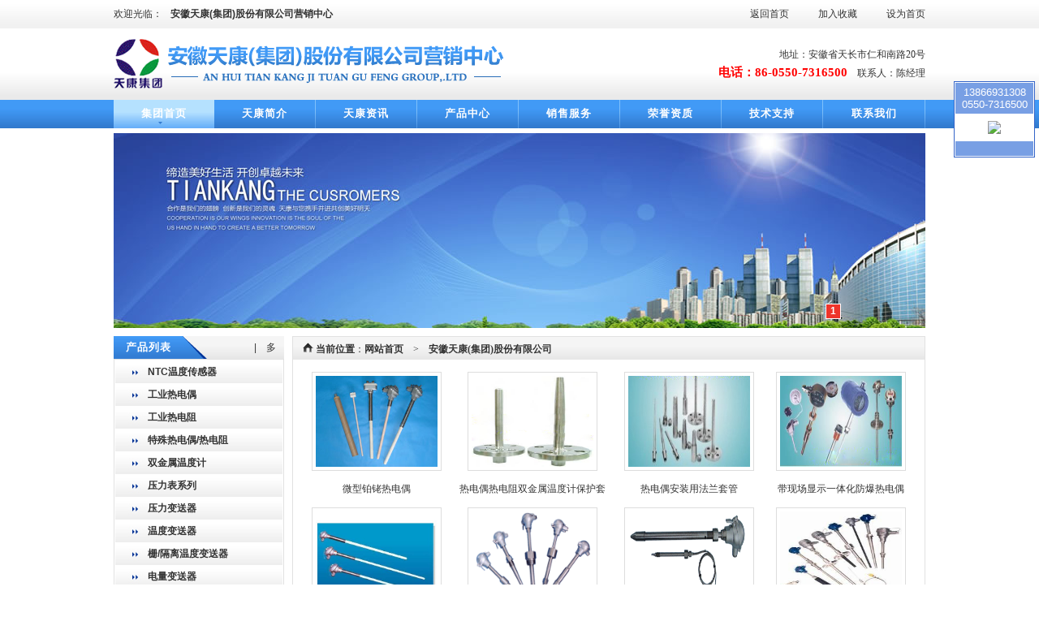

--- FILE ---
content_type: text/html
request_url: http://ahtk158.com/htm/product.asp?type_class=1
body_size: 42093
content:
<html>
<head>
<meta http-equiv="Content-Type" content="text/html; charset=gb2312">
<TITLE>安徽天康(集团)股份有限公司产品图库大全</TITLE>
<meta name="description" content="安徽天康(集团)股份有限公司是国内外专业生产安徽天压力表、热电偶等产品供应商，安徽天康集团主营：安徽天康、天康集团、安徽天康(集团)股份有限公司不仅具有国内外领先的技术水平，更有良好的售后服务和优质的解决方案，欢迎来电洽谈！">
<meta name="keywords" content="安徽天康(集团)股份有限公司">
<meta name="author" content="http://www.ahtk158.com">
<link href="css/css.css" rel="stylesheet" type="text/css">
</head>
<body topmargin="0" leftmargin="0" rightmargin="0">
<div align="center">
<table width="1000" border="0" cellspacing="0" cellpadding="0">
  <tr>
    <td height="35"><table width="100%"  border="0" cellspacing="0" cellpadding="0">
        <tr>
          <td width="7%">欢迎光临：</td>
          <td><a href="index.asp"><strong>安徽天康(集团)股份有限公司营销中心</strong></a></td>
          <td width="34%"><div align="right"><a href="../index.asp">返回首页</a>　　　<a href="#" onclick=window.external.AddFavorite(location.href,document.title);>加入收藏</a>　　　<a href="#" onclick="this.style.behavior='url(#default#homepage)';this.setHomePage('http://www.ahtk158.com');" >设为首页</a></div></td>
        </tr>
    </table></td>
  </tr>
  <tr>
    <td height="88"><table width="100%"  border="0" cellspacing="0" cellpadding="0">
        <tr>
          <td><a href="index.asp"><img src="image/logo.png" alt="安徽天康" border="0"></a></td>
		  
          <td style="font-family:'微软雅黑'; "><div align="right">地址：安徽省天长市仁和南路20号<br>
                  <span style="color:red; font-size:11pt; font-weight:bold;">电话：86-0550-7316500</span>　联系人：陈经理</div></td>
			
        </tr>
    </table></td>
  </tr>
  <tr>
    <td height="35" id="div1"><table width="100%"  border="0" cellspacing="0" cellpadding="0">
        <tr>
          <td background="image/home.jpg"><div align="center"><a href="../index.asp">集团首页</a></div></td>
          <td><div align="center"><a href="gsjj.asp?page=1">天康简介</a></div></td>
          <td width="1"><div align="center"><img src="image/bt.jpg" width="1" height="35" alt="安徽天康"></div></td>
          <td><div align="center"><a href="new.asp?type_class=0">天康资讯</a></div></td>
          <td width="1"><div align="center"><img src="image/bt.jpg" width="1" height="35" alt="安徽天康集团"></div></td>
          <td><div align="center"><a href="product.asp?type_class=0">产品中心</a></div></td>
          <td width="1"><div align="center"><img src="image/bt.jpg" width="1" height="35" alt="天康集团"></div></td>
          <td><div align="center"><a href="gsjj.asp?type_class=2&page=1">销售服务</a></div></td>
          <td width="1"><div align="center"><img src="image/bt.jpg" width="1" height="35" alt="天康"></div></td>
          <td><div align="center"><a href="product.asp?type_type=2&type_class=0">荣誉资质</a></div></td>
          <td width="1"><div align="center"><img src="image/bt.jpg" width="1" height="35" alt="安徽天康(集团)股份有限公司"></div></td>
          <td><div align="center"><a href="new.asp?type_class=3">技术支持</a></div></td>
          <td width="1"><div align="center"><img src="image/bt.jpg" width="1" height="35" alt="安徽天康"></div></td>
		  <!--
          <td><div align="center"><a href="zxdd.asp?biaoti=在线订单">在线订单</a></div></td>
          <td width="1"><div align="center"><img src="image/bt.jpg" width="1" height="35"></div></td>
		  -->
          <td><div align="center"><a href="gsjj.asp?type_class=5&page=1">联系我们</a></div></td>
          <td width="1"><div align="right"><img src="image/bt.jpg" width="1" height="35" alt="安徽天康集团"></div></td>
        </tr>
    </table></td>
  </tr>
  <tr>
    <td style="padding-top:6px; padding-bottom:10px; ">
	
      <script language="JavaScript">                     
		var widths=1000;    /*显示高度*/                  
		var heights=240;   /*显示宽度*/                   
		img1=new Image();img1.src='image/b1.jpg';
		url1=new Image();url1.src='###';
		title1=new Image();title1.title='安徽天康集团';
		
		img2=new Image();img2.src='image/b1.jpg';
		url2=new Image();url2.src='###';
		title2=new Image();title2.title='安徽天康';
		
		img3=new Image();img3.src='image/b3.jpg';
		url3=new Image();url3.src='###';
		title3=new Image();title3.title='安徽天康(集团)股份有限公司';
		
		
		img4=new Image();img4.src='image/b1.jpg';
		url4=new Image();url4.src='###';
		title4=new Image();title4.title='天康';
		
		
		img5=new Image();img5.src='image/b3.jpg';
		url5=new Image();url5.src='###';
		title5=new Image();title5.title='安徽天康集团';
		
		var counts=1;
		//
		</script>
      <script language="javascript" src="js/banner.js"></script>
	
	
	</td>
  </tr>
</table>

  <table width="1000" border="0" cellspacing="0" cellpadding="0">
    <tr>
      <td width="210" valign="top">
<style>
#mm a {
text-decoration:none;
width:100%;
line-height:28px;
display:block;
text-indent:40px;
font-weight:bold;
}
#mm a:hover {
color:red;
text-decoration:none;
}
</style>
<table width="100%"  border="0" cellspacing="0" cellpadding="0">
        <tr>
          <td><table width="100%"  border="0" cellspacing="0" cellpadding="0">
            <tr>
              <td><table width="100%"  border="0" cellspacing="0" cellpadding="0">
                <tr>
                  <td width="85" background="image/lt.jpg"><div align="center" class="bwz">产品列表</div></td>
                  <td width="30"><img src="image/lt1.jpg" width="30" height="28"></td>
                  <td background="image/lt2.jpg"><div align="right" style="padding-right:10px; "><a href="product.asp?type_class=0">|　更多 </a></div></td>
                </tr>
              </table></td>
            </tr>
            <tr>
              <td class="hbk"><div align="center" style="padding-top:1px; padding-bottom:1px; ">
                <table width="206" border="0" cellspacing="0" cellpadding="0">
                  <tr>
                    <td height="28" background="image/mm.jpg" id="mm"><table cellspacing="0" cellpadding="0">
                      <tr>
                        <td id="mm">
<a href='product.asp?type_class=28'>NTC温度传感器</a>

<a href='product.asp?type_class=1'>工业热电偶</a><a href='product.asp?type_class=2'>工业热电阻</a><a href='product.asp?type_class=3'>特殊热电偶/热电阻</a><a href='product.asp?type_class=4'>双金属温度计</a><a href='product.asp?type_class=5'>压力表系列</a><a href='product.asp?type_class=6'>压力变送器</a><a href='product.asp?type_class=7'>温度变送器</a><a href='product.asp?type_class=8'>安全栅/隔离温度变送器</a><a href='product.asp?type_class=9'>电量变送器</a><a href='product.asp?type_class=10'>压力开关/温度开关</a><a href='product.asp?type_class=11'>无纸记录仪</a><a href='product.asp?type_class=12'>SWP智能显示仪表</a><a href='product.asp?type_class=13'>电流.交流变送器</a><a href='product.asp?type_class=14'>智能电力监测仪</a><a href='product.asp?type_class=15'>电动调节阀</a><a href='product.asp?type_class=16'>液位计/流量计/安全栅</a><a href='product.asp?type_class=17'>气动调节阀</a><a href='product.asp?type_class=18'>光纤光缆</a><a href='product.asp?type_class=19'>电力电缆</a><a href='product.asp?type_class=20'>特种电缆</a><a href='product.asp?type_class=21'>电气装备用电缆</a><a href='product.asp?type_class=22'>桥架系列</a><a href='product.asp?type_class=23'>高低压母线</a><a href='product.asp?type_class=24'>低压配电柜</a><a href='product.asp?type_class=25'>管件与阀门</a><a href='product.asp?type_class=26'>伴热电缆</a><a href='product.asp?type_class=27'>CEMS烟气采样伴热复合管</a></td>
                      </tr>
                    </table></td>
                  </tr>
                </table>
              </div></td>
            </tr>
          </table></td>
        </tr>
</table>
</td>
      <td width="10">&nbsp;</td>
      <td valign="top" class="hbk"><table width="100%"  border="0" cellspacing="0" cellpadding="0">
        <tr>
          <td height="28" background="image/lt2.jpg" style="font-family:'宋体'; ">　<img src="image/home.png" width="13" height="12" style="margin-top:5px; " alt="安徽天康(集团)股份有限公司"><strong> 当前位置</strong>：<a href="../index.asp"><strong>网站首页</strong></a>　&gt;　<strong>安徽天康(集团)股份有限公司</strong></td>
        </tr>
        <tr>
          <td style="padding:10px;"><script language=javascript>
function trains(id,text){document.all[id].innerHTML=' '+text}
function trainpic(id,text){document.all[id].innerHTML='<img src="'+text+'.gif">'}
function high(which2){
theobject=which2;theobject.filters.alpha.opacity=0
highlighting=setInterval("highlightit(theobject)",50)}
function low(which2){
clearInterval(highlighting)
which2.filters.alpha.opacity=100}
function highlightit(cur2){
if (cur2.filters.alpha.opacity<100)
cur2.filters.alpha.opacity+=15
else if(window.highting)
clearInterval(highlighting)}
</script>



<table width='100%'  border='0' align='center' cellpadding='0' cellspacing='0'>

	<tr>
		
			<td valign="top">
				<table width='100%'  border='0' align='center' cellpadding='0' cellspacing='0'>
        <tr>
					
						
          <td  align='left' valign="top"> 
            <table width='100%'  border='0' align='center' cellpadding='2' cellspacing='0'>
							<tr><td align="center" valign="top">
					
                  </a>
                  <table width="100%" border="0" cellpadding="3" cellspacing="0">
                    <tr> 
                      <td align="center" valign="top" id="divhbk"><a href=../htm/list.asp?product_id=1804  target='_blank'><img src=../eWebEditor/UploadFile/20151013221200.jpg  alt='微型铂铑热电偶' width="150" height="112" border="0" onMouseOver="this.style.filter='alpha(opacity=100)';high(this)" onMouseOut="low(this)" onload='javascript:DrawImage(this,162,100)'></a></td>
                    </tr>
                  </table>
                  <a href=javascript:openBigimage('','2247');> 
                  
                  </td>
              </tr>
			</table>
						
          </td>
						</tr><tr>
					<td  align="left">
					
							 <table width='100%'  border='0' align='left' cellpadding='0' cellspacing='0'>
                               
                               <tr>
                                 <td align="center" ><div align="right"></div></td>
                                 <td height="35" ><div align="center"><a href=../htm/list.asp?product_id=1804  target='_blank'>微型铂铑热电偶</a></div></td>
                               </tr>
                               
          </table></td >
						
						
				  </tr>
			  </table>
	  </td>
			
			<td valign="top">
				<table width='100%'  border='0' align='center' cellpadding='0' cellspacing='0'>
        <tr>
					
						
          <td  align='left' valign="top"> 
            <table width='100%'  border='0' align='center' cellpadding='2' cellspacing='0'>
							<tr><td align="center" valign="top">
					
                  </a>
                  <table width="100%" border="0" cellpadding="3" cellspacing="0">
                    <tr> 
                      <td align="center" valign="top" id="divhbk"><a href=../htm/list.asp?product_id=1803  target='_blank'><img src=../eWebEditor/UploadFile/20151013221124.jpg  alt='热电偶热电阻双金属温度计保护套管' width="150" height="112" border="0" onMouseOver="this.style.filter='alpha(opacity=100)';high(this)" onMouseOut="low(this)" onload='javascript:DrawImage(this,162,100)'></a></td>
                    </tr>
                  </table>
                  <a href=javascript:openBigimage('','2247');> 
                  
                  </td>
              </tr>
			</table>
						
          </td>
						</tr><tr>
					<td  align="left">
					
							 <table width='100%'  border='0' align='left' cellpadding='0' cellspacing='0'>
                               
                               <tr>
                                 <td align="center" ><div align="right"></div></td>
                                 <td height="35" ><div align="center"><a href=../htm/list.asp?product_id=1803  target='_blank'>热电偶热电阻双金属温度计保护套</a></div></td>
                               </tr>
                               
          </table></td >
						
						
				  </tr>
			  </table>
	  </td>
			
			<td valign="top">
				<table width='100%'  border='0' align='center' cellpadding='0' cellspacing='0'>
        <tr>
					
						
          <td  align='left' valign="top"> 
            <table width='100%'  border='0' align='center' cellpadding='2' cellspacing='0'>
							<tr><td align="center" valign="top">
					
                  </a>
                  <table width="100%" border="0" cellpadding="3" cellspacing="0">
                    <tr> 
                      <td align="center" valign="top" id="divhbk"><a href=../htm/list.asp?product_id=1802  target='_blank'><img src=../eWebEditor/UploadFile/20151013221056.jpg  alt='热电偶安装用法兰套管' width="150" height="112" border="0" onMouseOver="this.style.filter='alpha(opacity=100)';high(this)" onMouseOut="low(this)" onload='javascript:DrawImage(this,162,100)'></a></td>
                    </tr>
                  </table>
                  <a href=javascript:openBigimage('','2247');> 
                  
                  </td>
              </tr>
			</table>
						
          </td>
						</tr><tr>
					<td  align="left">
					
							 <table width='100%'  border='0' align='left' cellpadding='0' cellspacing='0'>
                               
                               <tr>
                                 <td align="center" ><div align="right"></div></td>
                                 <td height="35" ><div align="center"><a href=../htm/list.asp?product_id=1802  target='_blank'>热电偶安装用法兰套管</a></div></td>
                               </tr>
                               
          </table></td >
						
						
				  </tr>
			  </table>
	  </td>
			
			<td valign="top">
				<table width='100%'  border='0' align='center' cellpadding='0' cellspacing='0'>
        <tr>
					
						
          <td  align='left' valign="top"> 
            <table width='100%'  border='0' align='center' cellpadding='2' cellspacing='0'>
							<tr><td align="center" valign="top">
					
                  </a>
                  <table width="100%" border="0" cellpadding="3" cellspacing="0">
                    <tr> 
                      <td align="center" valign="top" id="divhbk"><a href=../htm/list.asp?product_id=1801  target='_blank'><img src=../eWebEditor/UploadFile/20151013221023.jpg  alt='带现场显示一体化防爆热电偶' width="150" height="112" border="0" onMouseOver="this.style.filter='alpha(opacity=100)';high(this)" onMouseOut="low(this)" onload='javascript:DrawImage(this,162,100)'></a></td>
                    </tr>
                  </table>
                  <a href=javascript:openBigimage('','2247');> 
                  
                  </td>
              </tr>
			</table>
						
          </td>
						</tr><tr>
					<td  align="left">
					
							 <table width='100%'  border='0' align='left' cellpadding='0' cellspacing='0'>
                               
                               <tr>
                                 <td align="center" ><div align="right"></div></td>
                                 <td height="35" ><div align="center"><a href=../htm/list.asp?product_id=1801  target='_blank'>带现场显示一体化防爆热电偶</a></div></td>
                               </tr>
                               
          </table></td >
						
						
				  </tr>
			  </table>
	  </td>
			
 </tr>

	<tr>
		
			<td valign="top">
				<table width='100%'  border='0' align='center' cellpadding='0' cellspacing='0'>
        <tr>
					
						
          <td  align='left' valign="top"> 
            <table width='100%'  border='0' align='center' cellpadding='2' cellspacing='0'>
							<tr><td align="center" valign="top">
					
                  </a>
                  <table width="100%" border="0" cellpadding="3" cellspacing="0">
                    <tr> 
                      <td align="center" valign="top" id="divhbk"><a href=../htm/list.asp?product_id=1800  target='_blank'><img src=../eWebEditor/UploadFile/20151013221001.jpg  alt='钨铼热电偶' width="150" height="112" border="0" onMouseOver="this.style.filter='alpha(opacity=100)';high(this)" onMouseOut="low(this)" onload='javascript:DrawImage(this,162,100)'></a></td>
                    </tr>
                  </table>
                  <a href=javascript:openBigimage('','2247');> 
                  
                  </td>
              </tr>
			</table>
						
          </td>
						</tr><tr>
					<td  align="left">
					
							 <table width='100%'  border='0' align='left' cellpadding='0' cellspacing='0'>
                               
                               <tr>
                                 <td align="center" ><div align="right"></div></td>
                                 <td height="35" ><div align="center"><a href=../htm/list.asp?product_id=1800  target='_blank'>钨铼热电偶</a></div></td>
                               </tr>
                               
          </table></td >
						
						
				  </tr>
			  </table>
	  </td>
			
			<td valign="top">
				<table width='100%'  border='0' align='center' cellpadding='0' cellspacing='0'>
        <tr>
					
						
          <td  align='left' valign="top"> 
            <table width='100%'  border='0' align='center' cellpadding='2' cellspacing='0'>
							<tr><td align="center" valign="top">
					
                  </a>
                  <table width="100%" border="0" cellpadding="3" cellspacing="0">
                    <tr> 
                      <td align="center" valign="top" id="divhbk"><a href=../htm/list.asp?product_id=1799  target='_blank'><img src=../eWebEditor/UploadFile/20151013220927.gif  alt='热套热电偶/热电阻' width="150" height="112" border="0" onMouseOver="this.style.filter='alpha(opacity=100)';high(this)" onMouseOut="low(this)" onload='javascript:DrawImage(this,162,100)'></a></td>
                    </tr>
                  </table>
                  <a href=javascript:openBigimage('','2247');> 
                  
                  </td>
              </tr>
			</table>
						
          </td>
						</tr><tr>
					<td  align="left">
					
							 <table width='100%'  border='0' align='left' cellpadding='0' cellspacing='0'>
                               
                               <tr>
                                 <td align="center" ><div align="right"></div></td>
                                 <td height="35" ><div align="center"><a href=../htm/list.asp?product_id=1799  target='_blank'>热套热电偶/热电阻</a></div></td>
                               </tr>
                               
          </table></td >
						
						
				  </tr>
			  </table>
	  </td>
			
			<td valign="top">
				<table width='100%'  border='0' align='center' cellpadding='0' cellspacing='0'>
        <tr>
					
						
          <td  align='left' valign="top"> 
            <table width='100%'  border='0' align='center' cellpadding='2' cellspacing='0'>
							<tr><td align="center" valign="top">
					
                  </a>
                  <table width="100%" border="0" cellpadding="3" cellspacing="0">
                    <tr> 
                      <td align="center" valign="top" id="divhbk"><a href=../htm/list.asp?product_id=1798  target='_blank'><img src=../eWebEditor/UploadFile/20151013220901.gif  alt='密炼机耐磨热电偶' width="150" height="112" border="0" onMouseOver="this.style.filter='alpha(opacity=100)';high(this)" onMouseOut="low(this)" onload='javascript:DrawImage(this,162,100)'></a></td>
                    </tr>
                  </table>
                  <a href=javascript:openBigimage('','2247');> 
                  
                  </td>
              </tr>
			</table>
						
          </td>
						</tr><tr>
					<td  align="left">
					
							 <table width='100%'  border='0' align='left' cellpadding='0' cellspacing='0'>
                               
                               <tr>
                                 <td align="center" ><div align="right"></div></td>
                                 <td height="35" ><div align="center"><a href=../htm/list.asp?product_id=1798  target='_blank'>密炼机耐磨热电偶</a></div></td>
                               </tr>
                               
          </table></td >
						
						
				  </tr>
			  </table>
	  </td>
			
			<td valign="top">
				<table width='100%'  border='0' align='center' cellpadding='0' cellspacing='0'>
        <tr>
					
						
          <td  align='left' valign="top"> 
            <table width='100%'  border='0' align='center' cellpadding='2' cellspacing='0'>
							<tr><td align="center" valign="top">
					
                  </a>
                  <table width="100%" border="0" cellpadding="3" cellspacing="0">
                    <tr> 
                      <td align="center" valign="top" id="divhbk"><a href=../htm/list.asp?product_id=1797  target='_blank'><img src=../eWebEditor/UploadFile/20151013220830.jpg  alt='石油化工热电偶' width="150" height="112" border="0" onMouseOver="this.style.filter='alpha(opacity=100)';high(this)" onMouseOut="low(this)" onload='javascript:DrawImage(this,162,100)'></a></td>
                    </tr>
                  </table>
                  <a href=javascript:openBigimage('','2247');> 
                  
                  </td>
              </tr>
			</table>
						
          </td>
						</tr><tr>
					<td  align="left">
					
							 <table width='100%'  border='0' align='left' cellpadding='0' cellspacing='0'>
                               
                               <tr>
                                 <td align="center" ><div align="right"></div></td>
                                 <td height="35" ><div align="center"><a href=../htm/list.asp?product_id=1797  target='_blank'>石油化工热电偶</a></div></td>
                               </tr>
                               
          </table></td >
						
						
				  </tr>
			  </table>
	  </td>
			
 </tr>

	<tr>
		
			<td valign="top">
				<table width='100%'  border='0' align='center' cellpadding='0' cellspacing='0'>
        <tr>
					
						
          <td  align='left' valign="top"> 
            <table width='100%'  border='0' align='center' cellpadding='2' cellspacing='0'>
							<tr><td align="center" valign="top">
					
                  </a>
                  <table width="100%" border="0" cellpadding="3" cellspacing="0">
                    <tr> 
                      <td align="center" valign="top" id="divhbk"><a href=../htm/list.asp?product_id=1796  target='_blank'><img src=../eWebEditor/UploadFile/20151013220759.jpg  alt='裂解炉专用热电偶' width="150" height="112" border="0" onMouseOver="this.style.filter='alpha(opacity=100)';high(this)" onMouseOut="low(this)" onload='javascript:DrawImage(this,162,100)'></a></td>
                    </tr>
                  </table>
                  <a href=javascript:openBigimage('','2247');> 
                  
                  </td>
              </tr>
			</table>
						
          </td>
						</tr><tr>
					<td  align="left">
					
							 <table width='100%'  border='0' align='left' cellpadding='0' cellspacing='0'>
                               
                               <tr>
                                 <td align="center" ><div align="right"></div></td>
                                 <td height="35" ><div align="center"><a href=../htm/list.asp?product_id=1796  target='_blank'>裂解炉专用热电偶</a></div></td>
                               </tr>
                               
          </table></td >
						
						
				  </tr>
			  </table>
	  </td>
			
			<td valign="top">
				<table width='100%'  border='0' align='center' cellpadding='0' cellspacing='0'>
        <tr>
					
						
          <td  align='left' valign="top"> 
            <table width='100%'  border='0' align='center' cellpadding='2' cellspacing='0'>
							<tr><td align="center" valign="top">
					
                  </a>
                  <table width="100%" border="0" cellpadding="3" cellspacing="0">
                    <tr> 
                      <td align="center" valign="top" id="divhbk"><a href=../htm/list.asp?product_id=1795  target='_blank'><img src=../eWebEditor/UploadFile/20151013220702.jpg  alt='微型热电偶' width="150" height="112" border="0" onMouseOver="this.style.filter='alpha(opacity=100)';high(this)" onMouseOut="low(this)" onload='javascript:DrawImage(this,162,100)'></a></td>
                    </tr>
                  </table>
                  <a href=javascript:openBigimage('','2247');> 
                  
                  </td>
              </tr>
			</table>
						
          </td>
						</tr><tr>
					<td  align="left">
					
							 <table width='100%'  border='0' align='left' cellpadding='0' cellspacing='0'>
                               
                               <tr>
                                 <td align="center" ><div align="right"></div></td>
                                 <td height="35" ><div align="center"><a href=../htm/list.asp?product_id=1795  target='_blank'>微型热电偶</a></div></td>
                               </tr>
                               
          </table></td >
						
						
				  </tr>
			  </table>
	  </td>
			
			<td valign="top">
				<table width='100%'  border='0' align='center' cellpadding='0' cellspacing='0'>
        <tr>
					
						
          <td  align='left' valign="top"> 
            <table width='100%'  border='0' align='center' cellpadding='2' cellspacing='0'>
							<tr><td align="center" valign="top">
					
                  </a>
                  <table width="100%" border="0" cellpadding="3" cellspacing="0">
                    <tr> 
                      <td align="center" valign="top" id="divhbk"><a href=../htm/list.asp?product_id=1794  target='_blank'><img src=../eWebEditor/UploadFile/20151013220639.jpg  alt='化工专用耐蚀热电偶' width="150" height="112" border="0" onMouseOver="this.style.filter='alpha(opacity=100)';high(this)" onMouseOut="low(this)" onload='javascript:DrawImage(this,162,100)'></a></td>
                    </tr>
                  </table>
                  <a href=javascript:openBigimage('','2247');> 
                  
                  </td>
              </tr>
			</table>
						
          </td>
						</tr><tr>
					<td  align="left">
					
							 <table width='100%'  border='0' align='left' cellpadding='0' cellspacing='0'>
                               
                               <tr>
                                 <td align="center" ><div align="right"></div></td>
                                 <td height="35" ><div align="center"><a href=../htm/list.asp?product_id=1794  target='_blank'>化工专用耐蚀热电偶</a></div></td>
                               </tr>
                               
          </table></td >
						
						
				  </tr>
			  </table>
	  </td>
			
			<td valign="top">
				<table width='100%'  border='0' align='center' cellpadding='0' cellspacing='0'>
        <tr>
					
						
          <td  align='left' valign="top"> 
            <table width='100%'  border='0' align='center' cellpadding='2' cellspacing='0'>
							<tr><td align="center" valign="top">
					
                  </a>
                  <table width="100%" border="0" cellpadding="3" cellspacing="0">
                    <tr> 
                      <td align="center" valign="top" id="divhbk"><a href=../htm/list.asp?product_id=1793  target='_blank'><img src=../eWebEditor/UploadFile/20151013220606.gif  alt='高温防腐热电偶' width="150" height="112" border="0" onMouseOver="this.style.filter='alpha(opacity=100)';high(this)" onMouseOut="low(this)" onload='javascript:DrawImage(this,162,100)'></a></td>
                    </tr>
                  </table>
                  <a href=javascript:openBigimage('','2247');> 
                  
                  </td>
              </tr>
			</table>
						
          </td>
						</tr><tr>
					<td  align="left">
					
							 <table width='100%'  border='0' align='left' cellpadding='0' cellspacing='0'>
                               
                               <tr>
                                 <td align="center" ><div align="right"></div></td>
                                 <td height="35" ><div align="center"><a href=../htm/list.asp?product_id=1793  target='_blank'>高温防腐热电偶</a></div></td>
                               </tr>
                               
          </table></td >
						
						
				  </tr>
			  </table>
	  </td>
			
 </tr>

	<tr>
		
			<td valign="top">
				<table width='100%'  border='0' align='center' cellpadding='0' cellspacing='0'>
        <tr>
					
						
          <td  align='left' valign="top"> 
            <table width='100%'  border='0' align='center' cellpadding='2' cellspacing='0'>
							<tr><td align="center" valign="top">
					
                  </a>
                  <table width="100%" border="0" cellpadding="3" cellspacing="0">
                    <tr> 
                      <td align="center" valign="top" id="divhbk"><a href=../htm/list.asp?product_id=1792  target='_blank'><img src=../eWebEditor/UploadFile/20151013220523.gif  alt='耐磨切断热电偶' width="150" height="112" border="0" onMouseOver="this.style.filter='alpha(opacity=100)';high(this)" onMouseOut="low(this)" onload='javascript:DrawImage(this,162,100)'></a></td>
                    </tr>
                  </table>
                  <a href=javascript:openBigimage('','2247');> 
                  
                  </td>
              </tr>
			</table>
						
          </td>
						</tr><tr>
					<td  align="left">
					
							 <table width='100%'  border='0' align='left' cellpadding='0' cellspacing='0'>
                               
                               <tr>
                                 <td align="center" ><div align="right"></div></td>
                                 <td height="35" ><div align="center"><a href=../htm/list.asp?product_id=1792  target='_blank'>耐磨切断热电偶</a></div></td>
                               </tr>
                               
          </table></td >
						
						
				  </tr>
			  </table>
	  </td>
			
			<td valign="top">
				<table width='100%'  border='0' align='center' cellpadding='0' cellspacing='0'>
        <tr>
					
						
          <td  align='left' valign="top"> 
            <table width='100%'  border='0' align='center' cellpadding='2' cellspacing='0'>
							<tr><td align="center" valign="top">
					
                  </a>
                  <table width="100%" border="0" cellpadding="3" cellspacing="0">
                    <tr> 
                      <td align="center" valign="top" id="divhbk"><a href=../htm/list.asp?product_id=1791  target='_blank'><img src=../eWebEditor/UploadFile/20151013220421.gif  alt='钨铼快速热电偶' width="150" height="112" border="0" onMouseOver="this.style.filter='alpha(opacity=100)';high(this)" onMouseOut="low(this)" onload='javascript:DrawImage(this,162,100)'></a></td>
                    </tr>
                  </table>
                  <a href=javascript:openBigimage('','2247');> 
                  
                  </td>
              </tr>
			</table>
						
          </td>
						</tr><tr>
					<td  align="left">
					
							 <table width='100%'  border='0' align='left' cellpadding='0' cellspacing='0'>
                               
                               <tr>
                                 <td align="center" ><div align="right"></div></td>
                                 <td height="35" ><div align="center"><a href=../htm/list.asp?product_id=1791  target='_blank'>钨铼快速热电偶</a></div></td>
                               </tr>
                               
          </table></td >
						
						
				  </tr>
			  </table>
	  </td>
			
			<td valign="top">
				<table width='100%'  border='0' align='center' cellpadding='0' cellspacing='0'>
        <tr>
					
						
          <td  align='left' valign="top"> 
            <table width='100%'  border='0' align='center' cellpadding='2' cellspacing='0'>
							<tr><td align="center" valign="top">
					
                  </a>
                  <table width="100%" border="0" cellpadding="3" cellspacing="0">
                    <tr> 
                      <td align="center" valign="top" id="divhbk"><a href=../htm/list.asp?product_id=1790  target='_blank'><img src=../eWebEditor/UploadFile/20151013220008.gif  alt='吹气热电偶' width="150" height="112" border="0" onMouseOver="this.style.filter='alpha(opacity=100)';high(this)" onMouseOut="low(this)" onload='javascript:DrawImage(this,162,100)'></a></td>
                    </tr>
                  </table>
                  <a href=javascript:openBigimage('','2247');> 
                  
                  </td>
              </tr>
			</table>
						
          </td>
						</tr><tr>
					<td  align="left">
					
							 <table width='100%'  border='0' align='left' cellpadding='0' cellspacing='0'>
                               
                               <tr>
                                 <td align="center" ><div align="right"></div></td>
                                 <td height="35" ><div align="center"><a href=../htm/list.asp?product_id=1790  target='_blank'>吹气热电偶</a></div></td>
                               </tr>
                               
          </table></td >
						
						
				  </tr>
			  </table>
	  </td>
			
			<td valign="top">
				<table width='100%'  border='0' align='center' cellpadding='0' cellspacing='0'>
        <tr>
					
						
          <td  align='left' valign="top"> 
            <table width='100%'  border='0' align='center' cellpadding='2' cellspacing='0'>
							<tr><td align="center" valign="top">
					
                  </a>
                  <table width="100%" border="0" cellpadding="3" cellspacing="0">
                    <tr> 
                      <td align="center" valign="top" id="divhbk"><a href=../htm/list.asp?product_id=1789  target='_blank'><img src=../eWebEditor/UploadFile/20151013215811.gif  alt='压簧式固定热电偶' width="150" height="112" border="0" onMouseOver="this.style.filter='alpha(opacity=100)';high(this)" onMouseOut="low(this)" onload='javascript:DrawImage(this,162,100)'></a></td>
                    </tr>
                  </table>
                  <a href=javascript:openBigimage('','2247');> 
                  
                  </td>
              </tr>
			</table>
						
          </td>
						</tr><tr>
					<td  align="left">
					
							 <table width='100%'  border='0' align='left' cellpadding='0' cellspacing='0'>
                               
                               <tr>
                                 <td align="center" ><div align="right"></div></td>
                                 <td height="35" ><div align="center"><a href=../htm/list.asp?product_id=1789  target='_blank'>压簧式固定热电偶</a></div></td>
                               </tr>
                               
          </table></td >
						
						
				  </tr>
			  </table>
	  </td>
			
 </tr>

</table>	
				
					<table width='100%'  border='0' align='center' cellpadding='0' cellspacing='0'>
						<tr><td height="50" align='right' valign="bottom"> 
							共有信息【40】条 当前第【1】页，共【3】页 
							
							【<a href='?type_type=1&type_class=1&page=2&biaoti=天康集团'>下一页</a>】
							【<a href='?type_type=1&type_class=1&page=3&biaoti=天康集团'>末页</a>】
							
						</td></tr>			
					</table>
				    <br>
				    </td>
        </tr>
      </table></td>
    </tr>
  </table>
  
<table width="100%"  border="0" cellspacing="0" cellpadding="0">
    <tr>
      <td height="10"></td>
    </tr>
    <tr>
      <td height="100" background="image/foot.jpg"><div align="center" style="color:#FFFFFF; "><strong>版权所有：<a href="index.asp" style="color:#FFFFFF; "><strong>安徽天康(集团)股份有限公司营销中心</strong></a><br>
        地址：安徽省天长市仁和南路20号　手机：13866931308　联系人：陈经理　电话：86-0550-7316500　传真：86-0550-2152280<br>
    咨询QQ：1241110386　邮箱：1241110386@QQ.com　<a href="https://beian.miit.gov.cn/" style="color:#FFFFFF; ">皖ICP备2025082149号-1　皖ICP备2025082149号-2</a><br>友情链接：<a href="http://www.ahtk158.com" style="color:#FFFFFF;">安徽天康　安徽天康集团　天康集团</a></div></td>
    </tr>
  </table>
<script type='text/javascript' charset='GB2312' src='js/qqmsn.js?1241110386:&Site=&Menu=yes:1'></script>

<script>
var strChar=['第一','中国第一','全网第一','销量第一','排名第一','唯一','第一品牌','NO.1','TOP.1','独一无二','全国第一','全球第一','仅此一次','仅此一款','最后一波','一天','一流','最','最佳','最具','最爱','最赚','最优','最优秀','最好','最大','最大程度','最高','最高级','最高档','最奢侈','最低','最低级','最低价','最底','最便宜','时尚最低价','最流行','最受欢迎','最时尚','最聚拢','最符合','最舒适','最先','最先进','最先进科学','最先进加工工艺','最先享受','最后','最后一波','最新','最新科技','最新科学','最新技术','国家级','国家级产品','全球级','宇宙级','世界级','顶级','顶尖','尖端','顶级工艺',' 顶级享受','高级','极品','极佳','绝佳','绝对','终极','极致','带来好运气','增强第六感','化解小人','增加事业运','招财进宝','健康富贵','提升运气','有助事业','护身','平衡正负能量','消除精神压力','调和气压','逢凶化吉','时来运转','万事亨通','旺人','旺财','助吉避凶','转富招福','首个','首选','独家','独家配方','首发','全网首发','全国首发','独家','首次','首款','全国销量冠军','国家级产品','国家','国家免检','国家领导人','填补国内空白','中国驰名','驰名商标','国际品质','大牌','金牌','名牌','王牌','领袖品牌','世界领先','领先','领导者','缔造者','创领品牌','领先上市','巨星','著名','掌门人','至尊','巅峰','奢侈','优秀','资深','领袖','之王','王者','冠军','老字号','中国驰名商标','特供','专供','专家推荐','质量免检','无需国家质量检测','免抽检','国家领导人推荐','国家机关推荐','使用人民币图样','史无前例','前无古人','永久','万能','祖传','特效','无敌','纯天然','100%','高档','正品','真皮','超赚','精准','点击领奖','恭喜获奖','全民免单','点击有惊喜','点击获取','点击转身','点击试穿','点击翻转','领取奖品','秒杀','抢爆','再不抢就没了','不会更便宜了','全国','错过就没机会了','万人疯抢','全民疯抢','抢购','卖','抢疯了','处方','复方','治疗','消炎','抗炎','活血','祛瘀','止咳','解毒','疗效','防治','防癌','抗癌','肿瘤','增高','益智','祖传','秘制','强力','特效','全效','强效','奇效','高效','速效','神效','神丹','神仙','保健食品','今日','今天','几天几夜','倒计时','趁现在','就','仅限','周末','周年庆','特惠趴','购物大趴','闪购','品牌团','精品团','单品团','随时结束','仅此一次','随时涨价','马上降价','最后一波','装逼','草泥马','特么的','撕逼','玛拉戈壁','爆菊','JB','呆逼','本屌','齐B短裙','法克鱿','丢你老母','达菲鸡','装13','逼格','蛋疼','傻逼','绿茶婊','你妈的','表砸','屌爆了','买了个婊','已撸','吉跋猫','妈蛋','逗比','我靠','碧莲','碧池','然并卵','日了狗','屁民','吃翔','狗','淫家','你妹','浮尸国','滚粗','性生活','性交','生殖器','杀戮，打','砍','剁','砸','烧','带来好运气','增强第六感','化解小人','增加事业运','招财进宝','健康富贵','提升运气','有助事业','护身','平衡正负能量','消除精神压力','调和气压','逢凶化吉','时来运转','万事亨通','旺人','旺财','助吉避凶','转富招福','算命','算卦','神仙','保佑','玉皇大帝','王母','鬼怪','精灵','如来','佛祖','财神','灶神','门神','大仙','魔鬼','地狱','报应','民族','种族','回回','靴子','高丽棒子','老毛子','黑鬼','血统','杂种','东亚病夫','蛮夷','大男人','小女人','男尊女卑','重男轻女','洋鬼子','小日本','大汉族主义','超强','奥运会','医疗','一定','优质','安全','环保','有效','更','卓越','精湛','引领','专用','防疫','预防','习近平','国际','安全','全国','全球','十强','仅有'];
/**
 * />([^<])*</ig;
 */
function replaceStr(){
    this.bodyBox=document.getElementsByTagName('body')[0];
    this.bodyNode=this.bodyBox.getElementsByTagName("*");
    this.nodePre=/[\s| ]*<[^<]+>/ig;
    this.chPre = /[\u4e00-\u9fa5]+/ig;
    this.stripPre = /<[^>]+>/ig;
    this.runing();
}
//开始运行
replaceStr.prototype.runing=function(){
    //var srcPre=/\/tihuan\.js$/ig;
    for(var i=0;i<this.bodyNode.length;i++){
        if(this.bodyNode[i].getAttribute("src")){
            //var srciptSrc=this.bodyNode[i].getAttribute("src");
            //if(srcPre.test(srciptSrc)){ break; }
        }
        //var curTagName=this.bodyNode[i].tagName.toLowerCase();
        //if(curTagName=="script"||curTagName=="style"||curTagName=="img"||curTagName=="object"||curTagName=="video"||curTagName=="audio"||curTagName=="canvas"||curTagName=="noscript"||curTagName=="select"||curTagName=="textarea"||curTagName=="input"||curTagName=="select"){ continue; }
        var isTag=this.nodePre.test(this.bodyNode[i].innerHTML);
        var stripHtml=this.bodyNode[i].innerHTML.replace(this.stripPre,"");
        var ischina=this.chPre.test(stripHtml);
        if(!isTag&&ischina){
            this.replaceChar(this.bodyNode[i]);
        }
    }
}
  
//替换违禁字符
replaceStr.prototype.replaceChar =function(nodeObj){
    var text=nodeObj.innerHTML;
    for(var i=0;i<strChar.length;i++){
        var reg = eval("/"+strChar[i]+"/g");
        text=text.replace(reg,'');     //这里替换为*
    }
    nodeObj.innerHTML=text;
}
  
setTimeout(function(){new replaceStr();},1000);	
</script>
</div>
</body>
</html>


--- FILE ---
content_type: application/x-javascript
request_url: http://ahtk158.com/htm/js/banner.js
body_size: 2242
content:
//Javascript
var nn=1;
var key=0;
function change_img(){
if(key==0){
	key=1;
}else if(document.all){
			document.getElementById("slidepic").filters[0].Apply();
			document.getElementById("slidepic").filters[0].Play(duration=2);
		}
eval('document.getElementById("slidepic").src=img'+nn+'.src');
eval('document.getElementById("slideurl").href=url'+nn+'.src');
eval('document.getElementById("slidepic").title=title'+nn+'.title');
	for (var i=1;i<=counts;i++){
		document.getElementById("slide"+i).className='slide';
	}
document.getElementById("slide"+nn).className='slideover';
nn++;
if(nn>counts){nn=1;}
tt=setTimeout('change_img()',5000);
}
//
function changeimg(n){nn=n;window.clearInterval(tt);change_img();}
document.write('<style type="text/css">');
document.write('.slide{border:#fff 1px solid; padding:1px; display:block; width:15px; height:15px; text-align:center;}');
document.write('a.slide{text-decoration:none;color:#888;background-color:#000; display:bolck; float:left;line-height:15px;}');
document.write('a.slide:hover{text-decoration:none;color:#888;border:1px solid #660099;line-height:15px;}');
document.write('.slideover{border:#fff 1px solid; padding:1px; display:block; width:15px; height:15px; text-align:center;}');
document.write('a.slideover{text-decoration:none;color:#FFF;background-color:#EF342B; display:bolck; float:left;font-weight:bold;line-height:15px;}');
document.write('a.slideover:{text-decoration:none;color:#fff; border:1px solid #660099;line-height:15px;}');
document.write('</style>');
document.write('<div style="width:'+widths+'px;height:'+heights+'px;overflow:hidden;text-overflow:clip;">');
document.write('<div><a id="slideurl"><img id="slidepic" style="border:0px;filter:progid:dximagetransform.microsoft.wipe(gradientsize=1.0,wipestyle=4, motion=forward)" width='+widths+' height='+heights+' /></a></div>');
document.write('<div style="width:100%;text-align:left;top:-30px;left:872px; display:block; position:relative;height:20px;border:0px;">');
for(var i=1;i<counts+1;i++){document.write('<a href="javascript:changeimg('+i+');" id="slide'+i+'" class="slide" style="margin-left:5px;" target="_self">'+i+'</a>');}
document.write('</div></div>');
change_img();

--- FILE ---
content_type: application/x-javascript
request_url: http://ahtk158.com/htm/js/qqmsn.js?1241110386:&Site=&Menu=yes:1
body_size: 4823
content:
/*
合肥网新科技公司浮动QQ/MSN通用JS(version 1.0)

参数说明：（号码1:提示信息1:按钮图标1,qq号码2:提示信息2:按钮图标2|显示位置|距顶部距离|显示宽度|边框颜色|背景颜色|显示样式|背景图片|顶部文字|是否检查在线）

(1) 号码: 多个QQ/MSN号之间用,隔开，号码、提示信息和标志图片之间用:隔开，按钮图标应该是gif文件
(2) 显示位置: 如 "left" 或者 "right"
(3) 距顶部距离: 如 200
(4) 显示宽度：如 100
(5) 边框颜色：如"3464C8"
(6) 背景颜色：如"789FE4"
(7) 背景图片: 如 http://service.ibw.cn/js/qq/img/ibw_qqmsn_background_1.jpg
(8) 顶部文字: 如 "在线咨询<br />有事请Q我"
(9) 是否检查在线：1是 0否。仅针对 QQ 有效，仅针对 1-13 号按钮图标有效，可以根据是否在线显示黑白或彩色图片
*/

var ibw_qqmsn_flag 			= true;			//传递参数是否正确的标志
var ibw_qqmsn_str;							//输出到页面上的代码
var ibw_qqmsn_paraArray 	= new Array();	//传入参数的数组

ibw_qqmsn_paraArray[0]		= "";							//号码
ibw_qqmsn_paraArray[1] 		= "right";						//位置
ibw_qqmsn_paraArray[2]		= 100;							//浮动框距顶部的距离
ibw_qqmsn_paraArray[3]		= 100;							//显示的宽度
ibw_qqmsn_paraArray[4]		= "3464C8";						//边框颜色
ibw_qqmsn_paraArray[5]		= "789FE4";						//背景颜色
ibw_qqmsn_paraArray[6]		= "";							//背景图片URL
ibw_qqmsn_paraArray[7]		= "13866931308<br />0550-7316500";	//顶部文字
ibw_qqmsn_paraArray[8]		= "0";							//是否检查在线


var ibw_qqmsn_para; //传入参数字符串
ibw_qqmsn_para = document.getElementsByTagName("script")[document.getElementsByTagName("script").length - 1].src;
ibw_qqmsn_para = decodeURI(ibw_qqmsn_para.substr(ibw_qqmsn_para.indexOf("?") + 1));
ibw_qqmsn_para = ibw_qqmsn_para.split("|");
if (ibw_qqmsn_para.length > 0)
{
	for (i = 0; i < ibw_qqmsn_para.length; i++)
	{
		if (ibw_qqmsn_para[i] != "")
		{
			ibw_qqmsn_paraArray[i] = ibw_qqmsn_para[i];		//用户设置了相关参数值则调整，否则使用默认值
		}
	}

	if (ibw_qqmsn_paraArray[0] == "")
	{
		ibw_qqmsn_flag = false;
	}
}
else
{
	ibw_qqmsn_flag = false;
}

if (ibw_qqmsn_flag)
{
	ibw_qqmsn_str = "<span id='ibw_qqmsn_hang_obj' style='z-index:20;position:absolute;" + ibw_qqmsn_paraArray[1] + ":5px;top:"+ ibw_qqmsn_paraArray[2] +"px;width:"+ ibw_qqmsn_paraArray[3] +"px;background:#FFFFFF;'><div style='border:1px solid #" + ibw_qqmsn_paraArray[4] + ";'>";

	if (ibw_qqmsn_paraArray[6] != "")
	{
		ibw_qqmsn_str = ibw_qqmsn_str + "<div style='border-left:1px solid #FFFFFF;border-right:1px solid #FFFFFF;border-top:1px solid #FFFFFF;'><img src='"+ ibw_qqmsn_paraArray[6] +"' /></div>"
	}
	else
	{
		ibw_qqmsn_str = ibw_qqmsn_str + "<div style='border:1px solid #FFFFFF; background:#"+ ibw_qqmsn_paraArray[5] +"; color:#FFFFFF; font-size:13px; text-align:center; padding:4px;'>"+ ibw_qqmsn_paraArray[7] +"</div>"
	}

	var ibw_qqmsn_number_Array = ibw_qqmsn_paraArray[0].split(",");
	var ibw_qqmsn_number, ibw_qqmsn_alt, ibw_qqmsn_style, ibw_qqmsn_aHref, ibw_qqmsn_imagesrc;
	for (i = 0; i < ibw_qqmsn_number_Array.length; i++)
	{
		ibw_qqmsn_number_Array[i]	= ibw_qqmsn_number_Array[i].split(":");
		ibw_qqmsn_number			= ibw_qqmsn_number_Array[i][0];
		ibw_qqmsn_alt				= ibw_qqmsn_number_Array[i][1];
		ibw_qqmsn_style				= ibw_qqmsn_number_Array[i][2];

		if (/^[0-9]+$/.exec(ibw_qqmsn_number))
		{
			ibw_qqmsn_aHref = "tencent://message/?uin=" + ibw_qqmsn_number + "&Site=&Menu=yes";

			if (ibw_qqmsn_paraArray[8] == "1" && ibw_qqmsn_style < 14)
				ibw_qqmsn_imagesrc = "http://wpa.qq.com/pa?p=" + ibw_qqmsn_style + ":" + ibw_qqmsn_number + ":" + ibw_qqmsn_style;
			else
				ibw_qqmsn_imagesrc = "http://service.ibw.cn/js/qqmsn/" + ibw_qqmsn_style + ".gif";

		}
		else
		{
			ibw_qqmsn_aHref = "msnim:chat?contact=" + ibw_qqmsn_number;
			ibw_qqmsn_imagesrc = "http://service.ibw.cn/js/qqmsn/" + ibw_qqmsn_style + ".gif";
		}


		ibw_qqmsn_str = ibw_qqmsn_str + "<div style='text-align:center; padding-top:8px;'><a href='" + ibw_qqmsn_aHref + "' title='" + ibw_qqmsn_alt + "'><img border='0' src='"+ ibw_qqmsn_imagesrc +"'></a></div>";
	}


	ibw_qqmsn_str = ibw_qqmsn_str + "<div style='border:1px solid #FFFFFF; background:#" + ibw_qqmsn_paraArray[5] + "; height:18px; margin-top:8px;'></div></div></span>";

	document.write(ibw_qqmsn_str);

	window.setInterval("ibw_qqmsn_hang("+ ibw_qqmsn_paraArray[2] +")", 10);
}


function ibw_qqmsn_hang(fixedTop)
{
	var scrollTop;
	if (document.documentElement && document.documentElement.scrollTop)
	{
	   scrollTop = document.documentElement.scrollTop;
	}
	else if (document.body)
	{
	   scrollTop = document.body.scrollTop;
	}

	var obj = document.getElementById("ibw_qqmsn_hang_obj");
	var objTop = parseInt(obj.style.top, 10);

	if (objTop + 5 < scrollTop + fixedTop)
	{
		obj.style.top = objTop + 5 + "px";
	}
	else if (objTop - 5 > scrollTop + fixedTop)
	{
		obj.style.top = objTop - 5 + "px";
	}
}